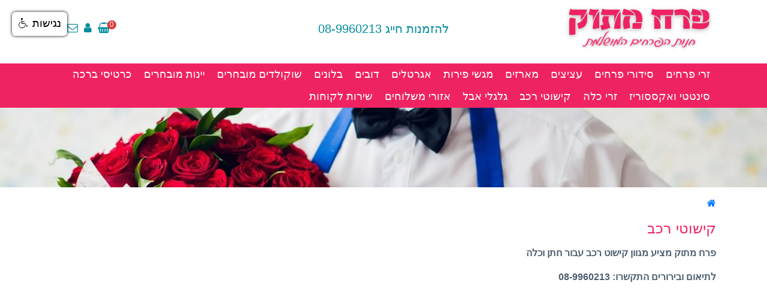

--- FILE ---
content_type: text/html; charset=UTF-8
request_url: https://www.sweet-flower.co.il/items/%D7%A7%D7%99%D7%A9%D7%95%D7%98%D7%99-%D7%A8%D7%9B%D7%91
body_size: 4661
content:
<!DOCTYPE HTML><html><head><title>פרח מתוק | קישוט רכב</title> <meta name="keywords" content=""><meta name="description" content=""><meta name="rating" content="general"><meta name="robots" content="all"><meta charset="utf-8"><base href="https://www.sweet-flower.co.il/"><meta http-equiv="x-ua-compatible" content="ie=edge"><meta name="viewport" content="width=device-width, initial-scale=1"><link id="favicon" rel="icon" type="image/png" href="favicon.ico?v=2" /><link rel="stylesheet" href="css/jquery.fancybox.min.css" /><link rel="stylesheet" href="//unpkg.com/leaflet@1.6.0/dist/leaflet.css" /> <meta property="og:title" name="og:title" content="קישוטי רכב" /><meta property="og:type" content="activity" /><meta property="og:url" content="https://www.sweet-flower.co.il/items/קישוטי-רכב" /><meta property="og:site_name" content="קישוטי רכב" /><meta property="og:description" content="" /><meta name="twitter:card" content="summary" /><meta name="twitter:title" content="קישוטי רכב" /><meta name="twitter:description" content="" /><link rel="stylesheet" href="./css/bootstrap4.6-rtl.css" /><link rel="stylesheet" href="css/font-awesome.min.css" /><link rel="stylesheet" href="css/owl.carousel.css" /><link rel="stylesheet" href="css/style.css" /><link rel="stylesheet" href="css/responsive.css" /><link rel="stylesheet" href="css/custom.css" /></head><body><div class="header-area"><div class="container"><div class="row align-items-center"><div class="col-lg-3 col-md-4 col-sm-12 header-logo pb-3"><a title="פרח מתוק אופקים" href="."><img class="img-fluid" alt="פרח מתוק אופקים" title="פרח מתוק אופקים" src="upload/1721914376.jpg" onerror="this.src='images/no-image.jpg'"></a></div><div class="col-lg-6 col-md-4 col-sm-12 call-to-order pb-3"><a href="tel:08-9960213">להזמנות חייג 08-9960213</a></div><div class="col-lg-3 col-md-4 col-sm-12 pb-3"><div class="call-header"><a href="checkout" data-toggle="tooltip" title="סל קניות"><span class="cartcount">0</span><i class="fa fa-shopping-basket"></i></a><a href="#" class="nothing" data-toggle="tooltip" id="registration" title="הרשמה למועדון הלקוחות"><i class="fa fa-user"></i></a><a href="#" class="nothing" data-toggle="tooltip" id="envelope" title=""><i class="fa fa-envelope-o"></i></a><a href="#" class="nothing" data-toggle="modal" data-target="#modalSearch" title="חפש מוצרים"><i class="fa fa-search"></i></a></div></div></div></div></div><div class="menu sticky-top sticky"><div class="container top-menu"><ul class="ul-menu"><li class="menu-level-0"><a href="items/משלוחי-פרחים" >זרי פרחים</a></li><li class="menu-level-0"><a href="items/סידורי-פרחים" >סידורי פרחים</a></li><li class="menu-level-0"><a href="items/משלוחי-עציצים" >עציצים</a></li><li class="menu-level-0"><a href="items/מארזים" >מארזים</a></li><li class="menu-level-0"><a href="items/מגשי-פירות" >מגשי פירות</a></li><li class="menu-level-0"><a href="items/ואזות-וכלים" >אגרטלים</a></li><li class="menu-level-0"><a href="items/דובים" >דובים</a></li><li class="menu-level-0"><a href="items/מתנות" >בלונים</a></li><li class="menu-level-0"><a href="items/שוקולדים-מובחרים" >שוקולדים מובחרים</a></li><li class="menu-level-0"><a href="items/יינות-מובחרים" >יינות מובחרים</a></li><li class="menu-level-0"><a href="items/כרטיסי-ברכה" >כרטיסי ברכה</a></li><li class="menu-level-0"><a href="items/סינטטי-ואקססוריז" >סינטטי ואקססוריז</a></li><li class="menu-level-0"><a href="gallery/זרי-כלה" >זרי כלה</a></li><li class="menu-level-0"><a href="gallery/קישוטי-רכב" >קישוטי רכב</a></li><li class="menu-level-0"><a href="items/גלגלי-אבל" >גלגלי אבל</a></li><li class="menu-level-0"><a href="info-page/אזורי-משלוחים" >אזורי משלוחים</a></li><li class="menu-level-0"><a href="info-page/שירות-לקוחות" >שירות לקוחות</a></li></ul></div><div class="mobile-menu"><div class="container"><div class="div-menu"><div class="bars" onclick="expandMenu()"><i class="fa fa-bars"></i></div><div class="div-level-0"><a href="items/משלוחי-פרחים">זרי פרחים</a></div><div class="div-level-0"><a href="items/סידורי-פרחים">סידורי פרחים</a></div><div class="div-level-0"><a href="items/משלוחי-עציצים">עציצים</a></div><div class="div-level-0"><a href="items/מארזים">מארזים</a></div><div class="div-level-0"><a href="items/מגשי-פירות">מגשי פירות</a></div><div class="div-level-0"><a href="items/ואזות-וכלים">אגרטלים</a></div><div class="div-level-0"><a href="items/דובים">דובים</a></div><div class="div-level-0"><a href="items/מתנות">בלונים</a></div><div class="div-level-0"><a href="items/שוקולדים-מובחרים">שוקולדים מובחרים</a></div><div class="div-level-0"><a href="items/יינות-מובחרים">יינות מובחרים</a></div><div class="div-level-0"><a href="items/כרטיסי-ברכה">כרטיסי ברכה</a></div><div class="div-level-0"><a href="items/סינטטי-ואקססוריז">סינטטי ואקססוריז</a></div><div class="div-level-0"><a href="gallery/זרי-כלה">זרי כלה</a></div><div class="div-level-0"><a href="gallery/קישוטי-רכב">קישוטי רכב</a></div><div class="div-level-0"><a href="items/גלגלי-אבל">גלגלי אבל</a></div><div class="div-level-0"><a href="info-page/אזורי-משלוחים">אזורי משלוחים</a></div><div class="div-level-0"><a href="info-page/שירות-לקוחות">שירות לקוחות</a></div></div></div></div></div><div class="breadcrumb-banner"><img src="upload/1596553425.jpg" alt="" title=""></div><section class="container"> <div class="row"> <div class="col-12"> <div class="strip"> <nav aria-label="breadcrumb"><ol class="breadcrumb"><li class="breadcrumb-item"><a href="." title="דף הבית"><i class="fa fa-home"></i></a></li></ol></nav><h1 class="block-title">קישוטי רכב</h1></div> </div> </div></section> <div class="container"><div class="row" id="row"><div class="col-12"><div class="message"><p><span style="color:#4e5f70"><strong><span style="font-size:16px">פרח מתוק מציע מגוון קישוט רכב עבור חתן וכלה</span></strong></span></p><p><span style="color:#4e5f70"><strong><span style="font-size:16px">לתיאום ובירורים התקשרו: 08-9960213</span></strong></span></p></div></div><div class="empty-catalog col-12"></div></div><div id="loader"></div></div><input type="hidden" id="rc" value="0"/><input type="hidden" id="currentpage" value="2"/><input type="hidden" id="category" value="1251_"/><input type="hidden" id="modul" value="catalog"/><input type="hidden" id="qq"/><input type="hidden" id="pagesize" value="50"/><div class="brand-area"><div class="container"><div class="row"><div class="col-12"><h1 class="block-title">למה להזמין מפרח מתוק?</h1></div><div class="col-12 pt-3"><div class="owl-carousel owl-theme services"><div class="item"><div class="logo-item"><a href="#" class="nothing" onclick="openServices(10)"><img src="upload/1596555872.jpg" alt="הזמנה מהירה מכל מקום" title="הזמנה מהירה מכל מקום" onerror="this.src='images/no-photo.png'"></a></div><div class="services-link"><a href="#" class="nothing" onclick="openServices(10)">הזמנה מהירה מכל מקום</a></div></div><div class="item"><div class="logo-item"><a href="#" class="nothing" onclick="openServices(9)"><img src="upload/1596555879.jpg" alt="שירות לקוחות מכל הלב" title="שירות לקוחות מכל הלב" onerror="this.src='images/no-photo.png'"></a></div><div class="services-link"><a href="#" class="nothing" onclick="openServices(9)">שירות לקוחות מכל הלב</a></div></div><div class="item"><div class="logo-item"><a href="#" class="nothing" onclick="openServices(8)"><img src="upload/1596555893.jpg" alt="קניה בטוחה בכרטיס אשראי" title="קניה בטוחה בכרטיס אשראי" onerror="this.src='images/no-photo.png'"></a></div><div class="services-link"><a href="#" class="nothing" onclick="openServices(8)">קניה בטוחה בכרטיס אשראי</a></div></div><div class="item"><div class="logo-item"><a href="#" class="nothing" onclick="openServices(7)"><img src="upload/1596555844.jpg" alt="שירות משלוחים עד הבית" title="שירות משלוחים עד הבית" onerror="this.src='images/no-photo.png'"></a></div><div class="services-link"><a href="#" class="nothing" onclick="openServices(7)">שירות משלוחים עד הבית</a></div></div><div class="item"><div class="logo-item"><a href="#" class="nothing" onclick="openServices(6)"><img src="upload/1596555852.jpg" alt="מגוון מוצרים איכות וטריות" title="מגוון מוצרים איכות וטריות" onerror="this.src='images/no-photo.png'"></a></div><div class="services-link"><a href="#" class="nothing" onclick="openServices(6)">מגוון מוצרים איכות וטריות</a></div></div></div></div></div></div></div><div class="container"><div class="row"><div class="col-12"><p><br /><span style="color:#c0392b"><strong>פרטים נוספים</strong></span><br /><strong>טלפון חנות: </strong>08-9960213<br /><strong>טלפון שוקי (בעל החנות): </strong>050-7575959<strong>&nbsp;</strong><br /><strong>דוא&quot;ל:</strong> shukimatok62@gmail.com</p><p><span style="color:#c0392b"><strong>שעות פעילות</strong></span><br /><strong>ימים א&#39; - ה&#39;: </strong>13:30 - 09:00<br />&nbsp; &nbsp; &nbsp; &nbsp; &nbsp; &nbsp; &nbsp; &nbsp; &nbsp; &nbsp;19:00 - 16:00</p><p><strong>יום ו&#39;:&nbsp; &nbsp; &nbsp; &nbsp; </strong>&nbsp; 14:30 - 09:00<br /><strong>*</strong>בערבי חג פתוח כמו ביום ו&#39;<br />*חול מועד סוכות ופסח פתוח עד 13:30</p><p><span style="color:#c0392b"><strong>כתובת</strong></span><br />שד&#39; הרצל 38, אופקים, כניסה א, (מרכז מסחרי)</p><p><strong><span style="color:#c0392b">עקבו אחרינו באינסטגרם:&nbsp;<a href="https://www.instagram.com/sweetflower_ofaqim/">SweetFlower_Ofaqim</a></span></strong></p><p><strong><span style="color:#c0392b">עקבו אחרינו בפייסבוק:&nbsp;<a href="https://www.facebook.com/%D7%A4%D7%A8%D7%97-%D7%9E%D7%AA%D7%95%D7%A7-100113866018343/?ref=pages_you_manage">פרח מתוק</a></span></strong></p><div class="social-footer"><ul class="link-follow"></ul></div></div></div></div><div class="footer-address"><div class="container"><div class="row"><div class="col-12"><a class="footer-links" title="זרי פרחים" href="items/משלוחי-פרחים">זרי פרחים</a><a class="footer-links" title="עציצים" href="items/משלוחי-עציצים">עציצים</a><a class="footer-links" title="בלונים" href="items/מתנות">בלונים</a><a class="footer-links" title="שוקולדים מובחרים" href="items/שוקולדים-מובחרים">שוקולדים מובחרים</a><a class="footer-links" title="שירות לקוחות" href="info-page/שירות-לקוחות">שירות לקוחות</a><a class="footer-links" title="הצהרת נגישות" href="info-page/הצהרת-נגישות">הצהרת נגישות</a><a class="footer-links" title="מועדפים" href="wishlist/דפים-מיוחדים/מועדפים">מועדפים</a></div><div class="col-12"><div class="footer-payment"><i class="fa fa-cc-mastercard"></i><i class="fa fa-cc-paypal"></i><i class="fa fa-cc-visa"></i><i class="fa fa-cc-amex"></i></div></div><div class="col-12"><div class="footer-coppy-right">Copyright © 2018 All rights reserved to www.ralsite.co.il.</div></div></div></div></div><button onclick="topFunction()" id="totop" class="rounded totop"><i class="fa fa-arrow-up"></i></button><div class="modal fade" id="modalWindow" tabindex="-1" role="dialog" aria-labelledby="exampleModalLabel"></div><div class="modal fade" id="modalSearch" tabindex="-1" role="dialog" aria-labelledby="exampleModalLabel"><div class="modal-dialog delivery-availability" role="document"><div class="modal-content"><div class="modal-header"><h5 class="modal-title">חפש מוצרים</h5><button type="button" class="close" data-dismiss="modal" aria-label="Close"><span aria-hidden="true">&times;</span></button></div><div class="modal-body"><div class="form-search"><form method="get" action="search-results"><input type="text" required maxlength="128" minlength="2" placeholder="חפש מוצרים" name="q"><button type="submit" class="button" title="חפש מוצרים"><i class="fa fa-search"></i></button></form></div></div></div></div></div><script src="https://code.jquery.com/jquery-3.7.1.min.js"></script><script src="https://code.jquery.com/jquery-migrate-3.4.1.min.js"></script><script src="https://code.jquery.com/ui/1.13.2/jquery-ui.min.js"></script><script src="https://cdn.jsdelivr.net/npm/popper.js@1.16.1/dist/umd/popper.min.js" integrity="sha384-9/reFTGAW83EW2RDu2S0VKaIzap3H66lZH81PoYlFhbGU+6BZp6G7niu735Sk7lN" crossorigin="anonymous"></script><script src="https://cdn.jsdelivr.net/npm/bootstrap@4.6.2/dist/js/bootstrap.min.js" integrity="sha384-+sLIOodYLS7CIrQpBjl+C7nPvqq+FbNUBDunl/OZv93DB7Ln/533i8e/mZXLi/P+" crossorigin="anonymous"></script><script src="js/owl.carousel.min.js"></script><script src="js/jquery.fancybox.min.js" async></script><script src="js/jquery.inview.js"></script><script src="js/js.js"></script><script src="//www.google.com/recaptcha/api.js" async></script><script src="https://www.negishim.com/accessibility/accessibility_pro_group255.js" type="text/javascript"></script>
<script type="text/javascript">
    accessibility_rtl = false;
    pixel_from_side = 20;
    pixel_from_start = 20;
</script>

<script>
function preventEmojis(event) {
    const emojiRegex = /[\u{1F600}-\u{1F64F}\u{1F300}-\u{1F5FF}\u{1F680}-\u{1F6FF}\u{1F700}-\u{1F77F}\u{1F780}-\u{1F7FF}\u{1F800}-\u{1F8FF}\u{1F900}-\u{1F9FF}\u{1FA00}-\u{1FA6F}\u{1FA70}-\u{1FAFF}\u{2600}-\u{26FF}\u{2700}-\u{27BF}]/gu;
    if (emojiRegex.test(event.target.value)) {
        event.target.value = event.target.value.replace(emojiRegex, ''); // Remove emojis from input
        // alert("Emojis are not allowed.");
    }
}

function sanitizeAllForms() {
    const forms = document.querySelectorAll('form'); // Select all forms on the page
    forms.forEach(form => {
        form.addEventListener('input', function(event) {
			preventEmojis(event)
            event.preventDefault(); // Prevent the form from submitting immediately
            sanitizeFormInputs(this); // Sanitize all inputs within this form
            // Further processing, such as submitting the form data via AJAX or logging sanitized values
            // console.log("Form sanitized and ready for submission.");
            // Optionally, submit the form programmatically here if necessary
            // this.submit(); // Uncomment this line if you want to submit the form after sanitization
        });
    });
}

function sanitizeFormInputs(form) {
    const inputs = form.querySelectorAll('input, textarea');
    inputs.forEach(input => {
        input.value = sanitizeInput(input.value); // Apply sanitation to each input
    });
}

function sanitizeInput(input) {
    // Sanitization rules as previously defined
    input = input.replace(/\0/g, '');
    const notAllowedTags = ['script', 'style', 'iframe', 'embed', 'object', 'applet', 'link', 'form'];
    notAllowedTags.forEach(tag => {
        const fullTagRegex = new RegExp(`<${tag}.*?>.*?</${tag}>`, 'gis');
        const singleTagRegex = new RegExp(`<${tag}.*?>`, 'gis');
        input = input.replace(fullTagRegex, '');
        input = input.replace(singleTagRegex, '');
    });
    input = input.replace(/\bon\w*=["'][^"']*["']/gi, '');
    input = input.replace(/\b(expression|url|import)\s*\(/gi, '');
    const notAllowedCharacters = ["'", "--", "<", ">", "(", ")", "%", "=", "\\", "&", "?", "|", "*", "$", "{", "}", "[", "]", "~", "`", "!", "^", "+", ","];
    notAllowedCharacters.forEach(char => {
        input = input.replace(new RegExp(`\\${char}`, 'gi'), '');
    });
    input = input.replace(/<\/?[^>]+(>|$)/g, '');
    return input;
}

// Initialize form sanitation when the document is ready
document.addEventListener('DOMContentLoaded', sanitizeAllForms);

</script></body>
</html>


--- FILE ---
content_type: text/css
request_url: https://www.sweet-flower.co.il/css/style.css
body_size: 4547
content:
body{color:#666;font-family:Arial,tahoma,sans-serif;padding-top:5px;text-align:right;direction:rtl;font-size:1em}
input[type="text"],input[type="checkbox"]{box-shadow:none}
a,a::before,button,button.button{-webkit-transition:all .3s ease 0;-o-transition:all .3s ease 0;transition:all .3s ease 0}
a,a:hover{text-decoration:none}
h1{font-size:1.5em}
.message ol,.message ul{padding-right:15px;margin-right:15px}
ul,ol{list-style:none;margin:0;padding:0}
.closed{margin:30px auto;text-align:center}
.buttons-set{border-top:1px solid #ccc;clear:both;margin:10px 0;padding:8px 0 0;width:100%}
a.button,button.button{cursor:pointer;display:block;background-color:#008C9E;border:0;color:#fff;font-size:14px;padding:5px 25px}
a.button:hover,button.button:hover{background-color:#db3838;color:#fff}
.block-title{color:#008C9E;display:inline-block;font-size:24px;padding-bottom:5px;border-bottom:2px solid #008C9E}
.totop{display:none;position:fixed;bottom:20px;right:30px;z-index:10;border:none;outline:none;background-color:#DB3838;color:#fff;cursor:pointer;width:40px;height:40x;line-height:40px;text-align:center}
.totop:hover{background-color:#DB3838}
.select-price-title{color:#008C9E;font-size:18px}
.select-price{border:solid 1px #ccc;padding:10px}
.price-block{border:solid 1px #ccc;padding:10px;cursor:pointer;display:block}
.price-block-price{color:#008C9E}
.price-block-price-old{text-decoration:line-through;color:#DB3838}
.call-header{color:#666;text-align:left;font-size:18px}
.call-header i{margin-right:10px;color:#008C9E}
.call-header a{color:#008C9E}
.form-search{border:1px solid #363636;padding:0;position:relative}
.form-search input[type="text"]{margin:0;height:49px;position:relative;color:#666;font-size:16px;line-height:49px;padding:0 5px 0 60px;width:100%;display:block;border:0}
.form-search button.button{background-color:#2FA3C9;border:0;color:#fff;font-size:24px;height:49px;line-height:40px;position:absolute;left:0;top:0;width:56px;text-align:center;padding:0}
.similar-checkbox{margin:5px auto; width:70%;display: block;cursor: pointer; background-color:#069b06;padding:3px 10px;color:#fff}
.similar-checkbox input{cursor:pointer}
.sidebar-title{color:#008C9E;border-bottom:solid 1px #008C9E;display:inline-block;font-size:18px}
.blog-title{display:block;color:#008C9E}
.blog-title:hover{color:#db3838}
.more-detail{color:#008C9E}
.more-detail:hover{color:#db3838}
.product-title{display:block;color:#008C9E;}
.product-title:hover{color:#008C9E!important;color:#db3838}
.text-image{float:left;margin:0 15px 15px 0;width:30%}
.price-box{font-size:16px; padding-top:10px}
.price-box .regular{height:20px;line-height:20px}
.price-box .old-price{height:20px;line-height:20px;text-decoration:line-through;color:#db3838}
.price-box .old-price-{height:20px;line-height:20px}
.img-fluid{width:100%}
.mobile-menu{display:none}
.product:hover .product-detail-hidden{display:block}
.product-detail-hidden{position:absolute;z-index:2;top:20%;text-align:center;right:0;left:0;display:none}
.product-detail-hidden a{display:inline-block;width:50px;height:50px;line-height:50px;text-align:center;background-color:#ccc;color:#666;font-size:26px}
.product-detail-hidden a:hover{background-color:#008C9E;color:#fff}
.call-to-order{text-align:center;font-size:20px;color:#008C9E}
.call-to-order a{color:#008C9E}
.info-box{margin:10px 15px;padding:10px;font-size:16px;background-color:#333;color:#fff}
.relative{position:relative}
.selected-items{padding:0 5px;border:solid 1px #ccc;border-top:0}
.sin-banner a.anone{display:block;overflow:hidden;position:relative}
.sin-banner a.anone::before{background-color:rgba(0,0,0,0.3);content:"";display:block;height:100%;left:50%;opacity:0;position:absolute;top:0;-webkit-transition:all .5s ease 0;-o-transition:all .5s ease 0;transition:all .5s ease 0;width:0}
.sin-banner a.anone:hover::before{left:0;opacity:100;width:100%}
.sin-banner a.anone img{width:100%;display:block}
.sin-banner div{line-height:40px;font-size:18px;text-align:center;background-color:#008C9E}
.sin-banner div a::before{background-color:#fff!important}
.sin-banner div a{color:#fff}
.sin-banner div a:hover{color:#fff!important;opacity:1!important}
.readmore{color:#db3838;display:inline-block;float:left}
.readmore:hover{color:#DB3838}
.brand-area{background-color:#fff;border-bottom:1px solid #e5e5e5;border-top:1px solid #e5e5e5;margin-top:15px;padding:15px 0}
.services-link{text-align:center}
.footer-top{background-color:#e7e7e7;color:#666;padding:15px 0}
.footer-content > a{color:#333;display:block;font-size:13px;font-weight:700;margin-top:20px;text-decoration:underline}
.footer-content > a:hover{color:#ef5252}
.footer-title h3{border-bottom:1px solid #ccc;color:#222;font-size:16px;padding-bottom:10px}
.bottom-content{padding:20px 10px;border-top:1px solid #e5e5e5}
.footer-content ul li{border-bottom:1px solid #ccc}
.footer-content ul li:last-child{border-bottom:0}
.footer-content ul li a{color:#444;display:block;font-size:14px;padding:5px 0;position:relative}
.footer-content ul li a:hover{color:#ef5252}
.footer-content ul li a:hover::before{border-top:2px solid #ef5252}
.footer-social{background-color:#282828;padding:20px 0}
.social-footer{padding:15px 0}
.social-footer .link-follow li{display:inline-table}
.social-footer .link-follow li a{background-color:#008C9E;border:5px solid #006d7d;border-radius:100%;color:#fff;font-size:20px;height:52px;line-height:45px;margin-right:6px;padding-left:0;text-align:center;width:52px}
.social-footer .link-follow li a:hover{background-color:#db3838;border-color:#db3838}
.footer-address{background-color:#008C9E;border-bottom:3px solid #db3838;padding:15px 0}
.footer-links{display:inline-block;margin-left:15px;color:#fff}
.footer-links:hover{text-decoration:underline;color:#fff}
.footer-links:last-child{margin-left:0}
.footer-payment{text-align:center;padding:15px 0}
.footer-payment i{font-size:30px;color:#fff}
.footer-coppy-right{text-align:center;color:#fff;font-size:12px}
.footer-coppy-right a{color:#fff}
.menu{background-color:#150a00}
.ul-menu{}
.ul-menu li.menu-level-0{display:inline-table;position: relative;}
.ul-menu li.menu-level-0:hover ul.dropdown,.ul-menu li.menu-level-0:hover .megamenu{visibility:visible;opacity:1}
.ul-menu li.menu-level-0 > a{color:#fff;font-size:18px;display:block;padding:5px 10px}
.ul-menu li.menu-level-0 a:hover{color:#fff}
.top-menu{position: relative;}
ul.dropdown{min-width: 200px;right:auto;position:absolute;z-index:100;opacity:0;background-color:#fff;border:solid 1px #ccc;visibility:hidden;-webkit-transition:all .5s ease-in;-o-transition:all .5s ease-in;transition:all .5s ease-in}
ul.dropdown li{word-wrap: normal;}
ul.dropdown li:first-child{padding-top:10px}
ul.dropdown li:last-child{padding-bottom:10px}
ul.dropdown li.menu-level-1 a{color:#666;font-size:16px;padding:5px 15px}
ul.dropdown li.menu-level-1 a:hover{color:#ef5252}
.megamenu{right:0;left:0;visibility:hidden;background-color:#fff;border:solid 1px #ccc;position:absolute;z-index:10;opacity:0;-webkit-transition:all .5s ease-in;-o-transition:all .5s ease-in;transition:all .5s ease-in;}
.megamenu a.menu-level-2{display:block;padding:3px 10px;color:#666}
.megamenu a.menu-level-2:hover{color:#ef5252!important}
.arrow-down:after{font-family:'FontAwesome';content:'\f078';font-size:14px;font-weight: normal;padding-right:10px;}
.btn-faq{cursor:pointer}
.header-top-link{border-bottom:1px solid #e5e5e5;float:left}
.header-top-link .wishlist a,.header-top-link .compare a,.top-link > li > a{border-right:1px solid #6d6d6d;color:#6d6d6d;font-weight:400}
.top-link > li > a{border-right:none}
.header-top-link .wishlist-hover-container,.header-top-link .compare-hover-container,.header-top-link .top-sub-link{left:-20px;right:auto}
.form-search{border:1px solid #e6e6e6}
.right-link{border-color:#e6e6e6}
.right-link .header-bottom-link > li > a{border-color:#e5e5e5;color:#6d6d6d}
.right-link .top-cart-contain .my-cart{background-color:#ffc861;padding:15px 20px 15px 50px}
.top-logo{left:15px;position:absolute;top:0;z-index:1}
.mega-menu{right:0}
.img-testimonials{float:left;margin:0 15px 15px 0;display:block;height:auto;width:100%;max-width:200px}
.testimonials-author{font-style:italic;margin-bottom:10px}
.testimonials-title{font-size:18px}
.add-to-box2 .add-to-cart{display:inline-block;margin-top:20px}
.add-to-box .add-to-cart .input-content{float:right}
.add-to-cart label{float:right;font-size:14px;font-weight:400;margin-left:10px;padding:8px 0 0}
.add-to-cart .qty{box-shadow:none;background-color:#fff;border:1px solid #e1e1e1;border-radius:3px;color:#000;float:right;font-size:14px;height:35px;line-height:35px;margin:0 0 5px;min-width:40px!important;padding:0;text-align:center;width:35px}
.product-shop-inner button.btn-cart{line-height:inherit;margin-bottom:10px;margin-right:10px;padding:8px 15px}
.cart fieldset{border:0 none;margin:0;min-width:0;padding:0}
.cart-table .product-image img{display:block;width:50px;height:auto;margin:0 auto;border:0}
.cart-table .product-name{padding-right:10px;font-size:14px}
.cart-table .product-name a,.cart-table .product-name a:hover{color:#454545;font-size:16px;font-weight:700;text-transform:none}
.input-text{background-color:#fff;border:1px solid #ccc;color:#666;padding:0 2%;display:block;width:100%;font-family:arial;font-size:14px;height:30px;line-height:30px}
fieldset{border:0 none;line-height:25px}
.addtoany{display:inline-block;margin-top:15px}
.art-image{display:block;margin:0 10px 10px 0;width:100%;max-width:200px;height:auto;float:left}
.log-send{background-position:right center;height:25px;line-height:25px}
.my-loading{background-image:url(../images/loading_icon.gif);background-repeat:no-repeat}
.empty-catalog{min-height:300px}
.empty{background-image:url(../images/empty-cart-dark.png);min-height:300px;background-position:center center;background-repeat:no-repeat}
.greetings-info{padding:10px;border:solid 1px #eee;margin-bottom:15px}
.greetings-info-title{font-weight:700;color:#008C9E}
.greetings-info-button{padding-top:10px}
.servicesimg{margin:0 auto 15px auto;width:100%}
.none{display:none}
.sale-label{padding:1px 2px;text-align:center;position:absolute;top:15px;width:55px;height:55px;border-radius:50%;-moz-border-radius:50%;-webkit-border-radius:50%;z-index:1;background-color:#ffe400;left:10px;color:#666;line-height:23px;font-size:14px}
.new-label{text-align:center;position:absolute;top:15px;width:55px;height:55px;border-radius:50%;-moz-border-radius:50%;-webkit-border-radius:50%;z-index:1;background-color:#ff7200;right:10px;color:#666;line-height:55px;font-size:14px}
.input-box-footer{margin:10px 0 0;padding:0}
.input-box-footer:last-child{padding:0 0 10px}
.input-box-footer textarea{background-color:#fff;border:1px solid #ccc;color:#000;padding:0 5px;width:100%;display:block;line-height:20px;font-size:14px;font-family:arial;height:180px;resize:none;box-shadow:none}
.input-box-footer input[type="text"]:focus,input[type="email"]:focus,input[type="tel"]:focus,input[type="password"]:focus{border:1px solid #b7b5e3}
.input-box-footer textarea:focus{border:1px solid #b7b5e3}
.buttons-set-footer{margin:0;padding-top:10px}
.inline{display:inline-block!important}
.checkout-title{background-color:#008C9E;color:#fff;font-size:18px;padding:5px 15px}
.cart-form{background-color:#ececec;padding:15px}
input[type="file"],input[type="text"],input[type="email"],input[type="tel"],input[type="password"],select{background-color:#fff;border:1px solid #ccc;color:#666;width:100%;display:block;height:36px;line-height:36px;font-size:14px;font-family:arial;box-shadow:none;width:100%;padding:0 1%;margin-bottom:10px}
.cart-img{width:60px;height:auto;max-width:60px}
.quantity{width:50px;border:solid 1px #ccc}
.q-button{border:0;background-color:#008C9E;color:#fff;padding:2px 8px}
.delete-cart,.delete-cart:hover{position:absolute;top:0;right:0;color:red!important;z-index:2;-webkit-border-radius:50%;-moz-border-radius:50%;border-radius:50%;border:solid 1px red;display:inline-block;width:30px;height:30px;text-align:center;line-height:30px;background-color:#fff}
.cart-table{font-size:14px}
.cart-name{color:#008C9E}
.cart-form textarea{background-color:#fff;border:1px solid #ccc;color:#666;width:100%;display:block;height:80px;line-height:20px;font-size:14px;font-family:arial;box-shadow:none;width:100%;padding:0 1%;margin-bottom:10px;resize:none}
.coupon-box{padding:10px 0}
.coupon-box input[type="text"]{background-color:#fff;border:1px solid #ccc;color:#666;width:100%;display:block;height:36px;line-height:36px;font-size:14px;font-family:arial;box-shadow:none;padding:0 1%}
.coupon-box button.button{padding:7px 10px;width:100%}
.total-box{border-top:solid 1px #ccc;border-bottom:solid 1px #ccc;padding:10px 0;text-align:center;color:#db3838;font-size:16px}
.buttons-payment{margin:15px 0;padding:0}
.buttons-payment button,.buttons-payment button:hover{cursor:pointer;display:block;background-color:#008C9E;border:0;color:#fff;font-size:14px;padding:5px 10px;width:100%}
li.autocity{margin:0!important;border:0!important;color:#666;height:26px;line-height:26px;padding:0 2px!important}
li.autocity:hover{background-color:#fff}
.contact-map{min-height:400px;width:100%}
.modal-header .close{margin:-1rem auto -1rem -1rem}
.gallery{position:relative}
h3.gallery-title{background-color:rgba(0,140,158,.5);color:#fff;text-align:center;position:absolute;margin:0;padding:5px;width:100%;bottom:0;font-size:14px}
.breadcrumb-item + .breadcrumb-item::before{padding-left:.5rem;padding-right:.5rem}
.breadcrumb{padding:15px 0 0;background-color:transparent}
.breadcrumb-banner img{width:100%;display:block;height:auto}
.gallery-message{position:absolute;left:0;right:0;bottom:0;background-color:rgba(0,0,0,.6);color:#fff;padding:5px 10px 15px;-o-transform:scale(0,0);-ms-transform:scale(0,0);-moz-transform:scale(0,0);-webkit-transform:scale(0,0);transform:scale(0,0);-o-transition:all .5s ease-in-out;-moz-transition:all .5s ease-in-out;-webkit-transition:all .5s ease-in-out;transition:all .5s ease-in-out}
.gallery:hover .gallery-message{-o-transform:scale(1,1);-ms-transform:scale(1,1);-moz-transform:scale(1,1);-webkit-transform:scale(1,1);transform:scale(1,1)}
span.cartcount{position:absolute;z-index:1;background-color:#db3838;color:#fff;height:15px;width:15px;line-height:15px;text-align:center;padding:0;margin:0;-webkit-border-radius:50%;-moz-border-radius:50%;border-radius:50%;font-size:12px}
.delivery_price{font-weight:400}
.ltr{direction:ltr}
.flag{margin:0 0 0 10px;background-size:contain;background-position:50%;background-repeat:no-repeat;display:inline-block;width:24px;height:18px}
.flag-il{background-image:url(../images/il.svg)}
.flag-ru{background-image:url(../images/ru.svg)}
.flag-us{background-image:url(../images/eu.svg)}
.div-menu{padding:5px 0}
.div-menu:after{content:"תפריט";position: absolute;left:15px;top:10px;color:#fff;}
.bars{color:#fff;font-size:1.6em;cursor:pointer}
.div-level-0{padding:5px 10px;border-top:solid 1px #fff;position:relative;display:none}
.div-level-0:last-child{border-bottom:solid 1px #fff}
.div-level-0 a{color:#fff}
.plus{position:absolute;left:0;top:7px;color:#fff;width:20px;height:20px;text-align:center;line-height:20px;border:solid 1px #fff;cursor:pointer}
.sub-mobile-menu{padding-right:15px;display:none}
.close-modal{position: absolute;top:-15px;right:-15px;cursor: pointer;padding:0px 11px;background-color:#fff;color:#000;font-size:1.6em;-webkit-border-radius: 50%;-moz-border-radius: 50%;border-radius: 50%;border:solid 1px #000;z-index:5;}
.popup_title,
.popup_title:hover{display: block;text-align: center;font-size:1.4em;font-weight: normal;padding:20px 0;color:#666;}
.width-100{width:100%;}

--- FILE ---
content_type: text/css
request_url: https://www.sweet-flower.co.il/css/responsive.css
body_size: 301
content:
@media only screen and (max-width:1169px){}
@media only screen and (max-width: 991px){}
@media only screen and (max-width:767px){
	.call-header,.header-logo{text-align: center;}
	.text-image {width: 50%;}
	.top-menu{display:none}
	.mobile-menu{display:block;}
}
@media only screen and (max-width:600px){
	.col-sm-6 
	{
	-ms-flex: 0 0 50%;
	flex: 0 0 50%;
	max-width: 50%;
	}
	.col-sm-4 
	{
	-ms-flex: 0 0 33.33333%;
	flex: 0 0 33.33333%;
	max-width: 33.33333%;
	}
	
	
}
@media only screen and (max-width:479px) {
	.text-image {width: 100%;float: none;margin:0 0 15px 0}
	.price-box {height: inherit;line-height: inherit;}
	.similar-checkbox{width:96%;}
}

--- FILE ---
content_type: text/css
request_url: https://www.sweet-flower.co.il/css/custom.css
body_size: 342
content:
.div-menu:after{content:"תפריט"}

.menu {
    background-color: #f02362;
}

.footer-address {
    background-color: #f02362;
    border-bottom: 3px solid #f02362;
    padding: 15px 0;
}

.sin-banner div {
    line-height: 40px;
    font-size: 18px;
    text-align: center;
    background-color: #f02362;
}

a.button, button.button {
    cursor: pointer;
    display: block;
    background-color: #f02362;
    border: 0;
    color: #fff;
    font-size: 14px;
    padding: 5px 25px;
}

.checkout-title {
    background-color: #f02362;
    color: #fff;
    font-size: 18px;
    padding: 5px 15px;
}

.block-title {
    color: #f02362;
    display: inline-block;
    font-size: 24px;
    padding-bottom: 5px;
    border-bottom: 2px solid #fff;
}

.sidebar-title {
    color: #f02362;
    border-bottom: solid 1px #fff;
    display: inline-block;
    font-size: 18px;
}

--- FILE ---
content_type: application/javascript
request_url: https://www.sweet-flower.co.il/js/js.js
body_size: 3347
content:
$(window).scroll(function(){
	scrollFunction();
	$('#loader').bind('inview', function (event, visible){
	    if(visible == true)
	    {
	    	loadMore();
	    }
	});
});
$(document).ready(function(){	
	$(".nothing").click(function( event ){event.preventDefault();});
	$('#loader').on('inview', function(event, isInView){
	    if(isInView)
	    {
	    	loadMore();
	    }
	});
	ifFavorites();
	var h = 0;
    $('.card-testimonials').each(function(){
    	if($(this).height() > h)
    	{
			h = $(this).height();
		}
    });
    $('.card-testimonials').css('min-height',h + 'px');    
	$('[data-toggle="tooltip"]').tooltip();
	$('[data-toggle="popover"]').popover({
		html: true,
		container:'body'
	});	
	$(".similar-items").owlCarousel({		
		margin:10,
		nav:true,        
        responsiveClass:true,
		touchDrag:true,
		autoplay:true,
		autoplayHoverPause:true,
		rtl:true,
		loop:true,
		dots:false,
		responsive:
		{
        	0:{items:2},
        	768:{items:3},
        	980:{items:4},
        	1199:{items:5}
    	},
    	navText: [
            "<i class='fa fa-angle-right'></i>",
            "<i class='fa fa-angle-left'></i>"
        ]
	});
	$(".blog").owlCarousel({		
		margin:10,
		nav:true,        
        responsiveClass:true,
		touchDrag:true,
		autoplay:true,
		autoplayHoverPause:true,
		rtl:true,
		loop:true,
		dots:false,
		responsive:
		{
        	0:{items:1},
        	768:{items:2},
        	980:{items:3},
        	1199:{items:4}
    	},
    	navText: [
            "<i class='fa fa-angle-right'></i>",
            "<i class='fa fa-angle-left'></i>"
        ]
	});
	$(".services").owlCarousel({		
		margin:10,
		nav:true,        
        responsiveClass:true,
		touchDrag:true,
		autoplay:true,
		autoplayHoverPause:true,
		rtl:true,
		loop:true,
		dots:false,
		responsive:
		{
        	0:{items:2},
        	768:{items:3},
        	980:{items:4},
        	1199:{items:5}
    	},
    	navText: [
            "<i class='fa fa-angle-right'></i>",
            "<i class='fa fa-angle-left'></i>"
        ]
	});	
	$('#envelope').click(function(){
		$.ajax({   
	        type: "post",
	        data: ({}), 
	        cache:false,
	        url: "contact-form",
	        beforeSend: function(){
				
			},
	        success: function(data)
	    	{							
	   			$('#modalWindow').html(data);
	   			$('#modalWindow').modal('toggle');
	    	},                
	        dataType: "html"
	    })
    });
    $('#contactFormB').submit(function(event){
    	event.preventDefault(); 
    	var c = grecaptcha.getResponse();
		if(c == '')
		{
			return false;
		}
		$('#contactFormB').unbind('submit').submit();
	})
	$('#registration').click(function(){
		$.ajax({   
	        type: "post",
	        data: ({}), 
	        cache:false,
	        url: "registration-form",
	        beforeSend: function(){
				
			},
	        success: function(data)
	    	{							
	   			$('#modalWindow').html(data);
	   			$('#modalWindow').modal('toggle');
	    	},                
	        dataType: "html"
	    })
    });
	$('#faqForm').submit(function(event){
    	event.preventDefault();
		var str = $(this).serialize();
		$.ajax({  
	        type: "post",
	        data: str, 
	        cache:false,
	        url: "sendFAQ",
	        beforeSend: function(){
				$('.log-send').html('<i class="fa fa-spinner fa-pulse fa-fw"></i>');
			},
	        success: function(data)
	    	{							
	   			$('.log-send').html(data);
	   			document.faqForm.reset();
	    	},                
	        dataType: "html"
	    })
    });
    $('#storyForm').submit(function(event){
    	event.preventDefault();
		var str = $(this).serialize();
		$.ajax({  
	        type: "post",
	        data: str, 
	        cache:false,
	        url: "sendStory",
	        beforeSend: function(){
				$('.log-send').html('<i class="fa fa-spinner fa-pulse fa-fw"></i>');
			},
	        success: function(data)
	    	{							
	   			$('.log-send').html(data);
	   			document.storyForm.reset();
	    	},                
	        dataType: "html"
	    })
    });
    $('#privacyform').submit(function(event){
    	event.preventDefault();
		var str = $(this).serialize();
		$.ajax({  
	        type: "post",
	        data: str, 
	        cache:false,
	        url: "update-privacy-info",
	        beforeSend: function(){
				$('#errorPrivacyInfo').html('<i class="fa fa-spinner fa-pulse fa-fw"></i>');
			},
	        success: function(data)
	    	{   			
	   			$('#errorPrivacyInfo').html(data);
	    	},                
	        dataType: "html"
	    })
    });	
	$('#contactForm').submit(function(event){
    	event.preventDefault(); 
    	var c = grecaptcha.getResponse();
		if(c == '')
		{
			return false;
		}
		$('#contactForm').unbind('submit').submit();
	})
})
function addToCurrentOrder()
{
	var id = '0';
	$('.additionalCH').each(function(){
		if($(this).prop('checked'))
		{
			id += ',' + $(this).prop('value');
		}
	});
	$('#additionalitems').val(id);	
}
function googleMap(address, id)
{
	if(address != '')
	{	
		var xmlhttp = new XMLHttpRequest();
		var url 	= "https://nominatim.openstreetmap.org/search?format=json&limit=3&q=" + address;
		xmlhttp.onreadystatechange = function()
		{
			if(this.readyState == 4 && this.status == 200)
			{
				var arr = JSON.parse(this.responseText);
				var out = "";
				var i	= 0;
				if(arr.length > 0)
				{
					var options = {
							center: [arr[i].lat, arr[i].lon],
							zoom: 14
					}					
					var map 	= L.map(id, options);
					L.tileLayer('http://{s}.tile.osm.org/{z}/{x}/{y}.png', {attribution: 'OSM'}).addTo(map);
					var myMarker = L.marker([arr[i].lat, arr[i].lon], {title: "Coordinates", alt: "Coordinates", draggable: true}).addTo(map).on('dragend', function() {
						var lat = myMarker.getLatLng().lat.toFixed(8);
						var lon = myMarker.getLatLng().lng.toFixed(8);
						map.setView([lat,lon]);
						myMarker.bindPopup(address).openPopup();
					});
				}
				else
				{
					$('#' + id).css('display','none');
				}				
			}
		};
		xmlhttp.open("GET", url, true);
		xmlhttp.send();
	}
	else
	{
		$('#' + id).css('display','none');		
	}
}
function nextPage(i)
{
	document.formPaging.page.value = i;
	document.formPaging.submit();
}
function toogleFormsF(i)
{
	$('#errorLogInF').html('&nbsp;');
	$('#errorLogIn').html('&nbsp;');
	if(i == 0)
	{
		$('#divLogInF').hide();
		$('#divForgotF').fadeIn(500);
	}
	else
	{
		$('#divForgotF').hide();
		$('#divLogInF').fadeIn(500);
		
	}
}
function addAditionalItems()
{
	var id = '0';
	$('.additionalCH').each(function(){
		if($(this).prop('checked'))
		{
			id += ',' + $(this).prop('id').replace('additional','');
		}
	});
	$('#additionalItemsList').val(id);	
}
function sendOrderInfo(i,el)
{
	$.ajax({  
        type: "post",
        data: ({orderID:i}), 
        cache:false,
        url: "send-order-info",
        beforeSend: function(){
			$(el).find('i').removeClass('fa fa-envelope-o').addClass('fa fa-spinner fa-pulse fa-fw');
		},
        success: function(data)
    	{							
   			$(el).find('i').removeClass('fa fa-spinner fa-pulse fa-fw').addClass('fa fa-envelope-o');
    	},                
        dataType: "html"
    })
}
function deleteReminder(i,el)
{
	$.ajax({  
        type: "post",
        data: ({id:i}), 
        cache:false,
        url: "delete-reminder",
        beforeSend: function(){
			$(el).find('i').removeClass('fa fa-trash-o').addClass('fa fa-spinner fa-pulse fa-fw');
		},
        success: function(data)
    	{							
   			$('#row_' + i).fadeTo(500,0,function(){
   				$('#row_' + i).remove();
   			});
    	},                
        dataType: "html"
    })
}
function getReminders()
{
	$.ajax({  
        type: "post",
        data: ({}), 
        cache:false,
        url: "reminders-list",
        beforeSend: function(){
			$('#divreminders').html('<i class="fa fa-spinner fa-pulse fa-fw"></i>');
		},
        success: function(data)
    	{							
   			$('#divreminders').html(data);
    	},                
        dataType: "html"
    })
}
function addReminder()
{
	$.ajax({  
        type: "post",
        data: ({}), 
        cache:false,
        url: "add-reminder",
        beforeSend: function(){
			
		},
        success: function(data)
    	{							
   			$('#modalWindow').html(data);
	   		$('#modalWindow').modal('toggle');
    	},                
        dataType: "html"
    })
}
function cartCount()
{
	$.ajax({  
        type: "post",
        data: ({}), 
        cache:false,
        url: "cart-count",
        beforeSend: function(){},
        success: function(data)
    	{							
   			$('.cartcount').html(data);
    	},                
        dataType: "html"
    })
}
function openServices(i)
{
	$.ajax({  
        type: "post",
        cache:false,
        data:({id:i}),
        url: "services-view",
        success: function(data)
    	{							
   			$('#modalWindow').html(data);
	   		$('#modalWindow').modal('toggle');
    	},                
        dataType: "html"
    })
}
function setCookie(cname, cvalue, exdays) 
{
    var d = new Date();
    d.setTime(d.getTime() + (exdays*24*60*60*1000));
    var expires = "expires="+ d.toUTCString();
    document.cookie = cname + "=" + cvalue + ";" + expires + ";path=/";
}
function getCookie(name) 
{
	var match = document.cookie.match(new RegExp('(^| )' + name + '=([^;]+)'));
	if(match)
	{
		return match[2];
	}	
}
function addToFavorites(i,el)
{
	var flag = $(el).hasClass('wishlist-selected');	
	$.ajax({  
        type: "post",
        data: ({id:i}), 
        cache:false,
        url: "addToWishlist",
        beforeSend:function(){
			$(el).html('<i class="fa fa-spinner fa-pulse fa-fw"></i>');	
		},
        success: function(data)
    	{
			if(flag)
			{
				$(el).html('<i class="fa fa-heart-o"></i>').removeClass('wishlist-selected');
			}
			else
			{
				$(el).html('<i class="fa fa-heart"></i>').addClass('wishlist-selected');
			}			
    	},                
        dataType: "html"
    })
}
function ifFavorites()
{
	$('.if_favorites').each(function(){
		var value  	= decodeURIComponent(getCookie('flowers_wishlist'));
		var arr		= value.split(',');
		for(var i = 0; i < arr.length; ++i)
		{
			if($(this).prop('id') == arr[i])
			{
				$(this).addClass('wishlist-selected').html('<i class="fa fa-heart"></i>');
			}	
		}
	});
}
function removeFromFavorites(i,el)
{
	$.ajax({  
        type: "post",
        data: ({id:i}), 
        cache:false,
        url: "addToWishlist",
        beforeSend:function(){
			$(el).html('<i class="fa fa-spinner fa-pulse fa-fw"></i>');	
		},
        success: function(data)
    	{
			$('#item' + i).fadeTo(500,0,function(){
   				$('#item' + i).remove();
   			});			
    	},                
        dataType: "html"
    })
}
function scrollFunction() 
{
	var mybutton = document.getElementById("totop");
	
	if(document.body.scrollTop > 50 || document.documentElement.scrollTop > 50) 
	{
		mybutton.style.display = "block";
	} 
	else 
	{
		mybutton.style.display = "none";
	}
}
function topFunction() 
{
	$("html, body").animate({scrollTop:0},600);
}
function menuToogle(i,el)
{
	$('#menu_' + i).slideToggle(500);
	if($(el).html() == '<i class="fa fa-plus"></i>')
	{
		$(el).html('<i class="fa fa-minus"></i>');
	}
	else
	{
		$(el).html('<i class="fa fa-plus"></i>');
	}
}
function expandMenu()
{
	$('.div-level-0').slideToggle(500);
}
function loadMore()
{
	if($('#rc').length && $('#currentpage').length)
	{
		var rc 	= parseInt($('#rc').val());
		var p	= parseInt($('#currentpage').val());
		var c	= $('#category').val();
		var m	= $('#modul').val();
		var ps	= $('#pagesize').val();
		var qq	= '';
		if($('#qq').length)
		{
			qq = $('#qq').val();
		}
		
		if(p <= rc)
		{
			$.ajax({  
		        type: "post",
		        data: ({page:p,category:c,modul:m,q:qq,pagesize:ps}), 
		        cache:false,
		        url: "load-more",
		        beforeSend: function(){
					$('#currentpage').val(++p);
				},
		        success: function(data)
		    	{							
		   			$('#row').append(data);		   			
		    	},                
		        dataType: "html"
		    })
		}	
	}
}